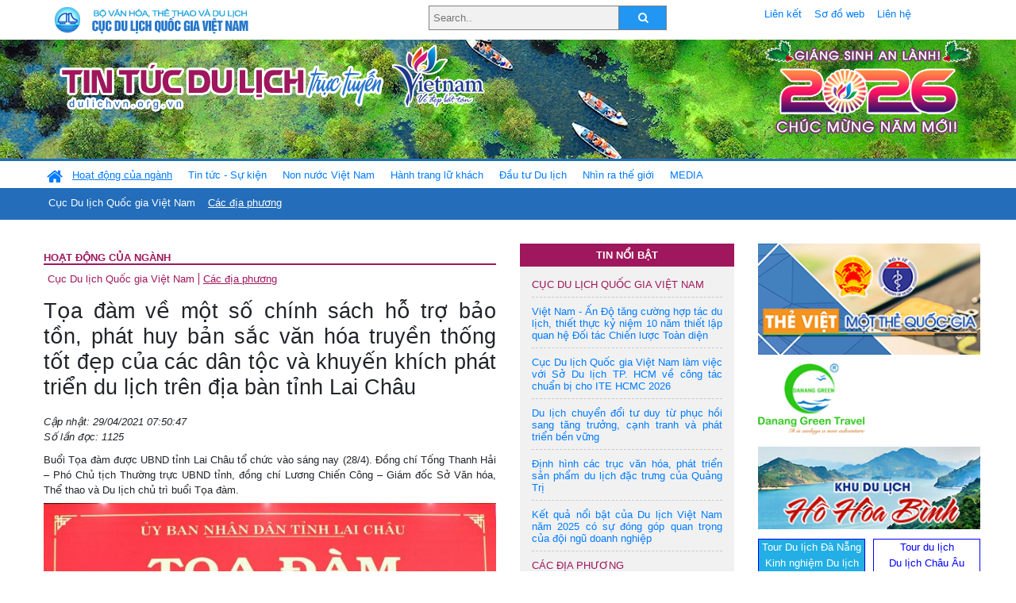

--- FILE ---
content_type: text/html; charset=UTF-8
request_url: https://dulichvn.org.vn/index.php/item/toa-dam-ve-mot-so-chinh-sach-ho-tro-bao-ton-phat-huy-ban-sac-van-hoa-truyen-thong-tot-dep-cua-cac-dan-toc-va-khuyen-khich-phat-trien-du-lich-tren-dia-ban-tinh-lai-chau-45681
body_size: 13283
content:
<!doctype html>
<html>
<head>

		<meta charset="utf-8">
		<meta name="viewport" content="width=device-width, initial-scale=1.0">	
		<meta name="copyright" content="TITC">
		<meta name="author" content="TITC">
		<meta name="robots" content="index,follow"/>
		<meta name="revisit-after" content="days">
		<meta http-equiv="content-language" content="vi">
		<meta name="geo.region" content="VN-DN" />
		<meta name="geo.position" content="16.067185;108.220157" />
		<meta name="geo.placename" content="Đà Nẵng" />
		<meta name="ICBM" content="16.067185, 108.220157" />
		<meta name="revisit-after" content="days">

				<!-- HTML Meta Tags -->
		<title>Tọa đàm về một số chính sách hỗ trợ bảo tồn, phát huy bản sắc văn hóa truyền thống tốt đẹp của các dân tộc và khuyến khích phát triển du lịch trên địa bàn tỉnh Lai Châu - www.dulichvn.org.vn</title>
		
		<meta name="description" content="
	Buổi Tọa đ&agrave;m được UBND tỉnh Lai Ch&acirc;u tổ chức v&agrave;o s&aacute;ng nay (28/4). Đồng ch&iacute; Tống Thanh Hải &ndash; Ph&oacute; Chủ tịch Thường trực UBND tỉnh, đồng ch&iacute; Lương Chiến C&ocirc;ng &ndash; Gi&aacute;m đốc Sở Văn h&oacute;a, Thể thao v&agrave; Du lịch chủ tr&igrave; buổi Tọa đ&agrave;m.
">
		<meta name="keywords" content="toa-dam-Lai-Chau-chinh-sach-ho-tro">
		<meta name="news_keywords" content="toa-dam-Lai-Chau-chinh-sach-ho-tro"/>
		<link rel="canonical" href="dulichvn.org.vn" />
		<link rel="publisher" href="Cổng TTĐT tỉnh Lai Châu"/>
		<link rel="dns-prefetch" href="//www.google-analytics.com"/>
		<link rel="amphtml" href="dulichvn.org.vn" />
		

		<!-- Open Graph -->
		<!-- Facebook Meta Tags -->
		<meta property="og:title" content="Tọa đàm về một số chính sách hỗ trợ bảo tồn, phát huy bản sắc văn hóa truyền thống tốt đẹp của các dân tộc và khuyến khích phát triển du lịch trên địa bàn tỉnh Lai Châu - www.dulichvn.org.vn" />
		<meta property="og:type" content="website" />
				<meta property="og:url" content="https://dulichvn.org.vn/index.php/item/toa-dam-ve-mot-so-chinh-sach-ho-tro-bao-ton-phat-huy-ban-sac-van-hoa-truyen-thong-tot-dep-cua-cac-dan-toc-va-khuyen-khich-phat-trien-du-lich-tren-dia-ban-tinh-lai-chau-45681" />
		<meta property="og:image" content="https://dulichvn.org.vn/cache/2941Toa-dam-ve-mot-so-chinh-sach-ho-tro-bao-ton.jpg358x200.thumb.gif" />
		<meta property="og:image:width" content="358" />
		<meta property="og:image:height" content="200" />
				<meta property="og:description" content="
	Buổi Tọa đ&agrave;m được UBND tỉnh Lai Ch&acirc;u tổ chức v&agrave;o s&aacute;ng nay (28/4). Đồng ch&iacute; Tống Thanh Hải &ndash; Ph&oacute; Chủ tịch Thường trực UBND tỉnh, đồng ch&iacute; Lương Chiến C&ocirc;ng &ndash; Gi&aacute;m đốc Sở Văn h&oacute;a, Thể thao v&agrave; Du lịch chủ tr&igrave; buổi Tọa đ&agrave;m.
" />
		<meta property="og:locale" content="vi_vn" />
		<meta property="og:site_name" content="https://dulichvn.org.vn/index.php/item/toa-dam-ve-mot-so-chinh-sach-ho-tro-bao-ton-phat-huy-ban-sac-van-hoa-truyen-thong-tot-dep-cua-cac-dan-toc-va-khuyen-khich-phat-trien-du-lich-tren-dia-ban-tinh-lai-chau-45681" />

		<!-- Google / Search Engine Tags -->
		<meta itemprop="name" content="Tọa đàm về một số chính sách hỗ trợ bảo tồn, phát huy bản sắc văn hóa truyền thống tốt đẹp của các dân tộc và khuyến khích phát triển du lịch trên địa bàn tỉnh Lai Châu - www.dulichvn.org.vn">
		<meta itemprop="description" content="
	Buổi Tọa đ&agrave;m được UBND tỉnh Lai Ch&acirc;u tổ chức v&agrave;o s&aacute;ng nay (28/4). Đồng ch&iacute; Tống Thanh Hải &ndash; Ph&oacute; Chủ tịch Thường trực UBND tỉnh, đồng ch&iacute; Lương Chiến C&ocirc;ng &ndash; Gi&aacute;m đốc Sở Văn h&oacute;a, Thể thao v&agrave; Du lịch chủ tr&igrave; buổi Tọa đ&agrave;m.
">
		<meta itemprop="image" content="https://dulichvn.org.vn/cache/2941Toa-dam-ve-mot-so-chinh-sach-ho-tro-bao-ton.jpg358x200.thumb.gif">
		<meta itemprop="url" content="https://dulichvn.org.vn/index.php/item/toa-dam-ve-mot-so-chinh-sach-ho-tro-bao-ton-phat-huy-ban-sac-van-hoa-truyen-thong-tot-dep-cua-cac-dan-toc-va-khuyen-khich-phat-trien-du-lich-tren-dia-ban-tinh-lai-chau-45681">

		

		<!-- Twitter Meta Tags twitter:card, twitter:title, twitter:site, twitter:creator, twitter:description, twitter:image -->
		
		<meta name="twitter:site" content="dulichvn.org.vn">
		<meta name="twitter:creator" content="Cổng TTĐT tỉnh Lai Châu">
		<meta name="twitter:card" content="Tọa đàm về một số chính sách hỗ trợ bảo tồn, phát huy bản sắc văn hóa truyền thống tốt đẹp của các dân tộc và khuyến khích phát triển du lịch trên địa bàn tỉnh Lai Châu - www.dulichvn.org.vn">
		<meta name="twitter:title" content="Tin tức du lịch trực tuyến nhiều người xem nhất - www.dulichvn.org.vn">
		<meta name="twitter:description" content="Website của Cục Du lịch Quốc Gia Việt Nam, Cập nhật tin tức về lĩnh vực văn hóa, du lịch, Giới thiệu về đất nước và con người Việt Nam, Danh sách khách sạn tại Việt Nam">
		<meta name="twitter:image" content="https://dulichvn.org.vn/cache/2941Toa-dam-ve-mot-so-chinh-sach-ho-tro-bao-ton.jpg358x200.thumb.gif">
		<meta name="twitter:site" content="@titcdn">
		<meta name="twitter:creator" content="@titcdn">
		<meta name="dc.source" CONTENT="https://dulichvn.org.vn/index.php/item/toa-dam-ve-mot-so-chinh-sach-ho-tro-bao-ton-phat-huy-ban-sac-van-hoa-truyen-thong-tot-dep-cua-cac-dan-toc-va-khuyen-khich-phat-trien-du-lich-tren-dia-ban-tinh-lai-chau-45681">
		<meta name="dc.created" content="2021-04-29">
		<meta name="dc.publisher" content="Cổng TTĐT tỉnh Lai Châu" />
		<meta name="dc.rights.copyright" content="dulichvn.org.vn" />
		<meta name="dc.creator.name" content="dulichvn.org.vn" />
		<meta name="dc.creator.email" content="httt@vietnamtourism.gov.vn" />
		<meta name="dc.identifier" content="dulichvn.org.vn" />
		<meta name="dc.title" CONTENT="Tọa đàm về một số chính sách hỗ trợ bảo tồn, phát huy bản sắc văn hóa truyền thống tốt đẹp của các dân tộc và khuyến khích phát triển du lịch trên địa bàn tỉnh Lai Châu - www.dulichvn.org.vn">
		<meta name="dc.subject" CONTENT="Tọa đàm về một số chính sách hỗ trợ bảo tồn, phát huy bản sắc văn hóa truyền thống tốt đẹp của các dân tộc và khuyến khích phát triển du lịch trên địa bàn tỉnh Lai Châu - www.dulichvn.org.vn">
		<meta name="dc.keywords" CONTENT="toa-dam-Lai-Chau-chinh-sach-ho-tro">
		<meta name="dc.description" CONTENT="
	Buổi Tọa đ&agrave;m được UBND tỉnh Lai Ch&acirc;u tổ chức v&agrave;o s&aacute;ng nay (28/4). Đồng ch&iacute; Tống Thanh Hải &ndash; Ph&oacute; Chủ tịch Thường trực UBND tỉnh, đồng ch&iacute; Lương Chiến C&ocirc;ng &ndash; Gi&aacute;m đốc Sở Văn h&oacute;a, Thể thao v&agrave; Du lịch chủ tr&igrave; buổi Tọa đ&agrave;m.
">
		<!--Google search meta-->
				<script type="application/ld+json">
			{
			  "@context"        : "http://schema.org",
			  "@type"           : "WebSite",
			  "name"            : "TITC",
			  "alternateName"   : "Website của Cục Du lịch Quốc Gia Việt Nam, Cập nhật tin tức về lĩnh vực văn hóa, du lịch, Giới thiệu về đất nước và con người Việt Nam, Danh sách khách sạn tại Việt Nam",
			  "url": "https://dulichvn.org.vn/",
			  "potentialAction": {
				"@type": "SearchAction",
				"target": "https://dulichvn.org.vn/index.php/search/{search_term_string}",
				"query-input": "required name=search_term_string"
			  }
			}
		</script>
				<script type="application/ld+json">
			{
			  "@context": "http://schema.org",
			  "@type"   : "Organization",
			  "url"     : "https://dulichvn.org.vn/"
			}
		</script>		
				<script type="application/ld+json">
				{
					"@context":"http://schema.org",
					"@type":"BreadcrumbList",
					"itemListElement":[
						{
								"@type":"ListItem",
								"position":1,
								"item":{
									"@id":"https://dulichvn.org.vn/index.php/cat/Cac-dia-phuong",
									"name":"Các địa phương"
								}
							  }
					]
				}
		</script>
				<script type="application/ld+json">
			{
				"@context":"http://schema.org",
				"@type":"NewsArticle",
				"mainEntityOfPage":{
					"@type":"WebPage",
					"@id":"https://dulichvn.org.vn/index.php/item/toa-dam-ve-mot-so-chinh-sach-ho-tro-bao-ton-phat-huy-ban-sac-van-hoa-truyen-thong-tot-dep-cua-cac-dan-toc-va-khuyen-khich-phat-trien-du-lich-tren-dia-ban-tinh-lai-chau-45681"
				},
				"headline":"Tọa đàm về một số chính sách hỗ trợ bảo tồn, phát huy bản sắc văn hóa truyền thống tốt đẹp của các dân tộc và khuyến khích phát triển du lịch trên địa bàn tỉnh Lai Châu - www.dulichvn.org.vn",
				"description":"
	Buổi Tọa đ&agrave;m được UBND tỉnh Lai Ch&acirc;u tổ chức v&agrave;o s&aacute;ng nay (28/4). Đồng ch&iacute; Tống Thanh Hải &ndash; Ph&oacute; Chủ tịch Thường trực UBND tỉnh, đồng ch&iacute; Lương Chiến C&ocirc;ng &ndash; Gi&aacute;m đốc Sở Văn h&oacute;a, Thể thao v&agrave; Du lịch chủ tr&igrave; buổi Tọa đ&agrave;m.
",
				"image":{
					"@type":"ImageObject",
					"url":"https://dulichvn.org.vn/cache/2941Toa-dam-ve-mot-so-chinh-sach-ho-tro-bao-ton.jpg358x200.thumb.gif",
					"width":358,
					"height":200
				},
				"datePublished":"2021-04-29T07:50:47+07:00",
				"dateModified":"2021-04-29T07:50:47+07:00",
				"author":{
					"@type":"Person",
					"name":"TITC"
				},
				"publisher":{
					"@type": "Organization",
					"name":"www.dulichvn.org.vn",
					"logo":{
						"@type":"ImageObject",
						"url":"https://dulichvn.org.vn/web/templates/2018/image/logo_default.png"
					}
				}
			}
		</script>
		<link rel="Shortcut Icon" href="/web/templates/2018/images/favicon.png" type="image/x-icon" />
<link rel="stylesheet" type="text/css" href="/web/templates/2018/css/4.0.0.0/bootstrap.min.css" />
<link rel="stylesheet" type="text/css" href="/web/templates/2018/css/ekko-lightbox.css" />
<link rel="stylesheet" type="text/css" href="/web/templates/2018/css/4.0.0.0/font-awesome.4.5.0.min.css" />
<link rel="stylesheet" type="text/css" href="/web/templates/2018/css/dropdown.css" />
<link rel="stylesheet" type="text/css" href="/web/templates/2018/css/dropdown.linear.css" />
<link rel="stylesheet" type="text/css" href="/web/templates/2018/css/styles.css" />
<link rel="stylesheet" type="text/css" href="/web/templates/2018/css/rrssb.css" />

	
</head>
<body>
	<div class="container-fluid page-bg">
		<header class="page-header">
			<div class="container nopadding-x">
				<div class="row">
					<div class="col-md-4 text-left"><img src="https://dulichvn.org.vn/web/templates/2018/image/tcdl_2.png"  class="img-fluid" width="269" height="50" alt="Cục Du lịch Quốc Gia Việt Nam"/></div>
					<div class="col-md-5">							<form class="srcFrom" action="/index.php/search" style="margin:auto;max-width:300px">
							  <input type="text" placeholder="Search.." name="name">
							  <button type="submit"><i class="fa fa-search"></i></button>
							</form>
													</div>
					<div class="col-md-3 py-2">
						<div class="top_menu">
					<a href="/index.php/cat/Lien-ket" title="Liên kết"   class="px-2" >Liên kết</a><a href="/index.php/cat/So-do-web" title="Sơ đồ web"   class="px-2" >Sơ đồ web</a><a href="/index.php/cat/Lien-he" title="Liên hệ"   class="px-2" >Liên hệ</a>						</div>
					</div>
				</div>				
			</div>
		  										<div class="row banner-row" style="background: url(https://dulichvn.org.vn/web/templates/2018/image/ORG-background-banner-2026.png) center center no-repeat;height: 150px;background-size: cover">
				<div class="container nopadding-x banner-container">
					<div class="row banner-row-wrapper">
                    	<div class="col-md-7">
							
							                            <img src="https://dulichvn.org.vn/web/templates/2018/image/logo.png" class="img-fluid" width="566" height="97" alt="Tin tức du lịch trực tuyến"/>
							
						</div>

						
												<div class="col-md-5 event-banner" style="text-align:right;">
                        	<img src="https://dulichvn.org.vn/web/templates/2018/image/ORG-noel-new year-2026_1.png" class="img-fluid" width="" height="auto" alt="Tin tức du lịch trực tuyến"/>
                        </div>
						
						
                                            	
					</div>
                    			  	</div>
			</div>
			<div class="row" style="background: url(https://dulichvn.org.vn/web/templates/2018/image/bg_menu.jpg) top left repeat-x; height: 77px;">
				<div class="container nopadding-x menu-top">
								<nav class="navbar navbar-expand-xl navbar-light py-0 px-0">
						<button class="navbar-toggler ml-lg-0" type="button" data-toggle="collapse" data-target="#top-menuid" aria-controls="top-menuid" aria-expanded="false" aria-label="Toggle navigation"><span class="navbar-toggler-icon"></span>
						</button>
						<div class="collapse navbar-collapse" id="top-menuid" style="padding-top: 1px;">
							<ul class="navbar-nav mr-auto dropdown dropdown-linear">
								<li class="nav-item-home">
									<a href="/" class="nav-link-home" style="font-size: 16pt;"><i class="fa fa-home fa-2" aria-hidden="true"></i></a>
								</li>
															<li class=" activated pad0 nav-item dropdown">
									<a href="/index.php/cat/Hoat-dong-cua-nganh" title="Hoạt động của ngành"   class="nav-link " role="button" aria-haspopup="true" aria-expanded="false" id="navbarDropdown1">Hoạt động của ngành</a>										<ul class="dropdown-menu justify-content-md-center" aria-labelledby="navbarDropdown1">
											<li class=""></li>
										<li><a href="/index.php/cat/Cuc-Du-lich-Quoc-gia-Viet-Nam" title="Cục Du lịch Quốc gia Việt Nam"   class="nav-link">Cục Du lịch Quốc gia Việt Nam</a></li><li class="activated"><a href="/index.php/cat/Cac-dia-phuong" title="Các địa phương"   class="nav-link">Các địa phương</a></li>										</ul>
																			
								</li>
																<li class="  pad1 nav-item dropdown">
									<a href="/index.php/cat/Tin-tuc---Su-kien" title="Tin tức - Sự kiện"   class="nav-link " role="button" aria-haspopup="true" aria-expanded="false" id="navbarDropdown4">Tin tức - Sự kiện</a>										<ul class="dropdown-menu justify-content-md-center" aria-labelledby="navbarDropdown4">
											<li class=""></li>
										<li><a href="/index.php/cat/Nam-Du-lich-quoc-gia-2025-Hue---Kinh-do-xua-Van-hoi-moi" title="Năm Du lịch quốc gia 2025: Huế - Kinh đô xưa, Vận hội mới"   class="nav-link">Năm Du lịch quốc gia 2025: Huế - Kinh đô xưa, Vận hội mới</a></li>										</ul>
																			
								</li>
																<li class="  pad2 nav-item dropdown">
									<a href="/index.php/cat/Non-nuoc-Viet-Nam" title="Non nước Việt Nam"   class="nav-link " role="button" aria-haspopup="true" aria-expanded="false" id="navbarDropdown8">Non nước Việt Nam</a>										<ul class="dropdown-menu justify-content-md-center" aria-labelledby="navbarDropdown8">
											<li class=""></li>
										<li><a href="/index.php/cat/Di-tich---Danh-thang" title="Di tích - Danh thắng"   class="nav-link">Di tích - Danh thắng</a></li><li><a href="/index.php/cat/Van-hoa---Le-hoi" title="Văn hóa - Lễ hội"   class="nav-link">Văn hóa - Lễ hội</a></li><li><a href="/index.php/cat/Lang-nghe-lang-co" title="Làng nghề, làng cổ"   class="nav-link">Làng nghề, làng cổ</a></li><li><a href="/index.php/cat/Am-thuc-ba-mien" title="Ẩm thực ba miền"   class="nav-link">Ẩm thực ba miền</a></li>										</ul>
																			
								</li>
																<li class="  pad3 nav-item dropdown">
									<a href="/index.php/cat/Hanh-trang-lu-khach" title="Hành trang lữ khách"   class="nav-link " role="button" aria-haspopup="true" aria-expanded="false" id="navbarDropdown13">Hành trang lữ khách</a>										<ul class="dropdown-menu justify-content-md-center" aria-labelledby="navbarDropdown13">
											<li class=""></li>
										<li><a href="/index.php/cat/Ban-co-biet" title="Bạn có biết"   class="nav-link">Bạn có biết</a></li><li><a href="/index.php/cat/Khach-san" title="Khách sạn"   class="nav-link">Khách sạn</a></li><li><a href="/index.php/cat/Cong-ty-lu-hanh" title="Công ty lữ hành"   class="nav-link">Công ty lữ hành</a></li><li><a href="/index.php/cat/Nha-hang" title="Nhà hàng"   class="nav-link">Nhà hàng</a></li><li><a href="/index.php/cat/Mua-sam" title="Mua sắm"   class="nav-link">Mua sắm</a></li><li><a href="/index.php/cat/An-pham-du-lich" title="Ấn phẩm du lịch"   class="nav-link">Ấn phẩm du lịch</a></li><li><a href="/index.php/cat/Khuyen-mai-du-lich" title="Khuyến mãi du lịch"   class="nav-link">Khuyến mãi du lịch</a></li>										</ul>
																			
								</li>
																<li class="  pad4 nav-item ">
									<a href="/index.php/cat/au-tu-Du-lich" title="Ðầu tư Du lịch"   class="nav-link">Ðầu tư Du lịch</a>									
								</li>
																<li class="  pad5 nav-item ">
									<a href="/index.php/cat/Nhin-ra-the-gioi" title="Nhìn ra thế giới"   class="nav-link">Nhìn ra thế giới</a>									
								</li>
																<li class="  pad6 nav-item dropdown">
									<a href="/index.php/cat/MEDIA" title="MEDIA"   class="nav-link " role="button" aria-haspopup="true" aria-expanded="false" id="navbarDropdown41">MEDIA</a>										<ul class="dropdown-menu justify-content-md-center" aria-labelledby="navbarDropdown41">
											<li class=""></li>
										<li><a href="/index.php/cat/Du-lich-qua-anh" title="Du lịch qua ảnh"   class="nav-link">Du lịch qua ảnh</a></li><li><a href="/index.php/cat/Video" title="Video"   class="nav-link">Video</a></li>										</ul>
																			
								</li>
								                        
							</ul>
						</div>
					</nav>
				</div>
			</div>
		</header>		
		<main>
	<div class="container nopadding-x">
		<div class="row">
			<div class="col-md-6 main-item-content">
								<section class="cat-home">
				<h2 class="title"><a href="/index.php/cat/Hoat-dong-cua-nganh" title="Hoạt động của ngành" >Hoạt động của ngành</a></h2><div class="subcat"><a href="/index.php/cat/Cuc-Du-lich-Quoc-gia-Viet-Nam" title="Cục Du lịch Quốc gia Việt Nam" >Cục Du lịch Quốc gia Việt Nam</a><a href="/index.php/cat/Cac-dia-phuong" title="Các địa phương"  class ="activated">Các địa phương</a></div>				</section>						 
					<section class="news-item-detail">
		<article class="news-item-detail">
	<h1>Tọa đàm về một số chính sách hỗ trợ bảo tồn, phát huy bản sắc văn hóa truyền thống tốt đẹp của các dân tộc và khuyến khích phát triển du lịch trên địa bàn tỉnh Lai Châu</h1><div class="meta">Cập nhật: 29/04/2021 07:50:47<br/>Số lần đọc: 1125</div><div class="summery">
	Buổi Tọa đ&agrave;m được UBND tỉnh Lai Ch&acirc;u tổ chức v&agrave;o s&aacute;ng nay (28/4). Đồng ch&iacute; Tống Thanh Hải &ndash; Ph&oacute; Chủ tịch Thường trực UBND tỉnh, đồng ch&iacute; Lương Chiến C&ocirc;ng &ndash; Gi&aacute;m đốc Sở Văn h&oacute;a, Thể thao v&agrave; Du lịch chủ tr&igrave; buổi Tọa đ&agrave;m.
</div><div class="content"><div style="box-sizing: border-box; color: rgb(0, 0, 0); font-family: Arial, Helvetica, sans-serif; font-size: 14px; text-align: center;">
	<figure class="image" style="box-sizing: border-box; margin: 0px;">
		<figcaption style="box-sizing: border-box; padding: 7px 0px;">
		<p>
			<img alt="" src="/nhaptin/uploads/images/2021/Thang4/2941Toa-dam-ve-mot-so-chinh-sach-ho-tro-bao-ton.jpg" /></p>
		<p>
			<span style="font-size:14px;"><span style="font-family:arial,helvetica,sans-serif;">Đồng ch&iacute; Tống Thanh Hải &ndash; Ph&oacute; Chủ tịch Thường trực UBND tỉnh, đồng ch&iacute; Lương Chiến C&ocirc;ng &ndash; Gi&aacute;m đốc Sở Văn h&oacute;a, Thể thao v&agrave; Du lịch chủ tr&igrave; buổi Tọa đ&agrave;m.</span></span></p>
		</figcaption></figure>
</div>
<p style="box-sizing: border-box; margin: 0px 0px 10px; color: rgb(0, 0, 0); font-family: Arial, Helvetica, sans-serif; font-size: 14px; text-align: justify;">
	<span style="font-size:14px;"><span style="font-family:arial,helvetica,sans-serif;">Dự buổi Tọa đ&agrave;m c&ograve;n c&oacute; đại diện l&atilde;nh đạo c&aacute;c sở, ban, ng&agrave;nh tỉnh, UBND c&aacute;c huyện, th&agrave;nh phố; đại diện l&atilde;nh đạo c&aacute;c ph&ograve;ng, ban chuy&ecirc;n m&ocirc;n cấp huyện, th&agrave;nh phố,&nbsp;UBND một số x&atilde; v&agrave;&nbsp;c&aacute;c nghệ nh&acirc;n ưu t&uacute;; đại diện l&atilde;nh đạo Hiệp hội du lịch tỉnh Lai Ch&acirc;u v&agrave;&nbsp;một số doanh nghiệp du lịch&hellip;</span></span></p>
<p style="box-sizing: border-box; margin: 0px 0px 10px; color: rgb(0, 0, 0); font-family: Arial, Helvetica, sans-serif; font-size: 14px; text-align: justify;">
	<span style="font-size:14px;"><span style="font-family:arial,helvetica,sans-serif;">Nhằm kịp thời cụ thể h&oacute;a chương tr&igrave;nh trọng điểm theo tinh thần Nghị quyết Đại hội Đảng bộ tỉnh Lai Ch&acirc;u lần thứ XIV, nhiệm kỳ 2020 - 2025, Ban Chấp h&agrave;nh Đảng bộ tỉnh đ&atilde; ban h&agrave;nh Nghị quyết số 04-NQ/TU ng&agrave;y 17/2/2021 về bảo tồn, ph&aacute;t huy bản sắc văn h&oacute;a truyền thống tốt đẹp c&aacute;c d&acirc;n tộc gắn với ph&aacute;t triển du lịch&rdquo; giai đoạn 2021 - 2025, định hướng đến năm 2030.</span></span></p>
<p style="box-sizing: border-box; margin: 0px 0px 10px; color: rgb(0, 0, 0); font-family: Arial, Helvetica, sans-serif; font-size: 14px; text-align: justify;">
	<span style="font-size:14px;"><span style="font-family:arial,helvetica,sans-serif;">Thực hiện Chương tr&igrave;nh c&ocirc;ng t&aacute;c của HĐND tỉnh năm 2021 về x&acirc;y dựng Nghị quyết của HĐND tỉnh về việc quy định một số ch&iacute;nh s&aacute;ch hỗ trợ bảo tồn, ph&aacute;t huy bản sắc văn h&oacute;a truyền thống tốt đẹp của c&aacute;c d&acirc;n tộc v&agrave; ch&iacute;nh s&aacute;ch khuyến kh&iacute;ch ph&aacute;t triển du lịch tr&ecirc;n địa b&agrave;n tỉnh Lai Ch&acirc;u. Để việc x&acirc;y dựng, ban h&agrave;nh ch&iacute;nh s&aacute;ch đảm bảo ph&ugrave; hợp, s&aacute;t với thực tế, đ&aacute;p ứng nhu cầu, nguyện vọng của Nh&acirc;n d&acirc;n; tạo điều kiện thuận lợi cho tổ chức, c&aacute; nh&acirc;n, doanh nghiệp tham gia v&agrave; đồng h&agrave;nh c&ugrave;ng tỉnh trong ph&aacute;t triển du lịch, bảo tồn, ph&aacute;t huy bản sắc văn h&oacute;a truyền thống tốt đẹp của c&aacute;c d&acirc;n tộc,&nbsp;UBND tỉnh Lai Ch&acirc;u tổ chức Tọa đ&agrave;m về một số ch&iacute;nh s&aacute;ch hỗ trợ bảo tồn, ph&aacute;t huy bản sắc văn h&oacute;a truyền thống tốt đẹp của c&aacute;c d&acirc;n tộc v&agrave; khuyến kh&iacute;ch ph&aacute;t triển du lịch tr&ecirc;n địa b&agrave;n tỉnh Lai Ch&acirc;u.</span></span></p>
<div style="box-sizing: border-box; color: rgb(0, 0, 0); font-family: Arial, Helvetica, sans-serif; font-size: 14px; text-align: center;">
	<figure class="image" style="box-sizing: border-box; margin: 0px;">
		<figcaption style="box-sizing: border-box; padding: 7px 0px;">
		<p>
			<img alt="" src="/nhaptin/uploads/images/2021/Thang4/2942Toa-dam-ve-mot-so-chinh-sach-ho-tro-bao-ton.jpg" /></p>
		<p>
			<span style="font-size:14px;"><span style="font-family:arial,helvetica,sans-serif;">Quang cảnh buổi Tọa đ&agrave;m.</span></span></p>
		</figcaption></figure>
</div>
<p style="box-sizing: border-box; margin: 0px 0px 10px; color: rgb(0, 0, 0); font-family: Arial, Helvetica, sans-serif; font-size: 14px; text-align: justify;">
	<span style="font-size:14px;"><span style="font-family:arial,helvetica,sans-serif;">Tại buổi Tọa đ&agrave;m, đại diện l&atilde;nh đạo Sở Văn h&oacute;a, Thể thao v&agrave; Du lịch đ&atilde; tr&igrave;nh b&agrave;y dự thảo Nghị quyết của HĐND tỉnh về việc quy định một số ch&iacute;nh s&aacute;ch hỗ trợ bảo tồn, ph&aacute;t huy bản sắc văn h&oacute;a truyền thống tốt đẹp của c&aacute;c d&acirc;n tộc v&agrave; ch&iacute;nh s&aacute;ch khuyến kh&iacute;ch ph&aacute;t triển du lịch tr&ecirc;n địa b&agrave;n tỉnh Lai Ch&acirc;u. Theo đ&oacute;, dự thảo Nghị quyết đưa ra một số nội dung hỗ trợ gồm: Hỗ trợ bảo tồn, ph&aacute;t huy bản sắc văn h&oacute;a truyền thống tốt đẹp của c&aacute;c d&acirc;n tộc; bảo tồn v&agrave; duy tr&igrave; c&aacute;c m&ocirc;n thể thao d&acirc;n tộc truyền thống; đầu tư hạ tầng khung tại khu, điểm du lịch; ph&aacute;t triển du lịch cộng đồng; đ&agrave;o tạo, bồi dưỡng, ph&aacute;t triển nguồn nh&acirc;n lực; x&uacute;c tiến, quảng b&aacute; du lịch v&agrave; hỗ trợ lệ ph&iacute; cho tổ chức, c&aacute; nh&acirc;n kinh doanh dịch vụ du lịch.</span></span></p>
<div style="box-sizing: border-box; color: rgb(0, 0, 0); font-family: Arial, Helvetica, sans-serif; font-size: 14px; text-align: center;">
	<figure class="image" style="box-sizing: border-box; margin: 0px;">
		<figcaption style="box-sizing: border-box; padding: 7px 0px;">
		<p>
			<img alt="" src="/nhaptin/uploads/images/2021/Thang4/2943Toa-dam-ve-mot-so-chinh-sach-ho-tro-bao-ton.jpg" /></p>
		<p>
			<span style="font-size:14px;"><span style="font-family:arial,helvetica,sans-serif;">Đại biểu ph&aacute;t biểu &yacute; kiến tại buổi Tọa đ&agrave;m.</span></span></p>
		</figcaption></figure>
</div>
<p style="box-sizing: border-box; margin: 0px 0px 10px; color: rgb(0, 0, 0); font-family: Arial, Helvetica, sans-serif; font-size: 14px; text-align: justify;">
	<span style="font-size:14px;"><span style="font-family:arial,helvetica,sans-serif;">Trong khu&ocirc;n khổ buổi Tọa đ&agrave;m, c&aacute;c đại biểu đ&atilde; ph&aacute;t biểu &yacute; kiến về: Hỗ trợ đầu tư cơ sở hạ tầng; phục dựng lễ hội truyền thống; dựng s&acirc;n khấu để biểu diễn văn nghệ; l&agrave;m nh&agrave; homestay; ch&iacute;nh s&aacute;ch hỗ trợ bảo tồn v&agrave; ph&aacute;t huy bản sắc văn h&oacute;a tốt đẹp của c&aacute;c d&acirc;n tộc&hellip;</span></span></p>
<div style="box-sizing: border-box; color: rgb(0, 0, 0); font-family: Arial, Helvetica, sans-serif; font-size: 14px; text-align: center;">
	<figure class="image" style="box-sizing: border-box; margin: 0px;">
		<figcaption style="box-sizing: border-box; padding: 7px 0px;">
		<p>
			<img alt="" src="/nhaptin/uploads/images/2021/Thang4/2944Toa-dam-ve-mot-so-chinh-sach-ho-tro-bao-ton.jpg" /></p>
		<p>
			<span style="font-size:14px;"><span style="font-family:arial,helvetica,sans-serif;">Đồng ch&iacute; Tống Thanh Hải &ndash; Ph&oacute; Chủ tịch Thường trực UBND tỉnh ph&aacute;t biểu kết luận buổi Tọa đ&agrave;m.</span></span></p>
		</figcaption></figure>
</div>
<p style="box-sizing: border-box; margin: 8px 0px; color: rgb(0, 0, 0); font-family: Arial, Helvetica, sans-serif; font-size: 14px; text-align: justify;">
	<span style="font-size:14px;"><span style="font-family:arial,helvetica,sans-serif;">Ph&aacute;t biểu kết luận buổi Tọa đ&agrave;m, đồng ch&iacute; Tống Thanh Hải &ndash; Ph&oacute; Chủ tịch Thường trực UBND tỉnh đ&aacute;nh gi&aacute; cao &yacute; kiến ph&aacute;t biểu của c&aacute;c đại biểu tại buổi Tọa đ&agrave;m. Đồng ch&iacute; y&ecirc;u cầu Sở Văn h&oacute;a, Thể thao v&agrave; Du lịch tiếp tục nghi&ecirc;n cứu, tiếp thu c&aacute;c &yacute; kiến của c&aacute;c đại biểu ph&ugrave; hợp với thực tế chung của tỉnh, quy định của ph&aacute;p luật để bổ sung v&agrave;o dự thảo Nghị quyết tr&igrave;nh cấp c&oacute; thẩm quyền theo quy định. C&aacute;c sở, ng&agrave;nh, địa phương c&oacute; li&ecirc;n quan phối hợp c&ugrave;ng Sở Văn h&oacute;a, Thể thao v&agrave; Du lịch r&agrave; so&aacute;t c&aacute;c ch&iacute;nh s&aacute;ch c&oacute; li&ecirc;n quan, tổng hợp nghi&ecirc;n cứu nguồn lực để thực hiện Nghị quyết. Sở Tư ph&aacute;p nghi&ecirc;n cứu, phối hợp, hỗ trợ chuy&ecirc;n m&ocirc;n cho Sở Văn h&oacute;a, Thể thao v&agrave; Du lịch trong quy tr&igrave;nh x&acirc;y dựng văn bản quy phạm ph&aacute;p luật, thẩm định dự thảo Nghị quyết trước khi tr&igrave;nh phi&ecirc;n họp UBND tỉnh, tr&igrave;nh HĐND tỉnh đảm bảo đ&uacute;ng quy định.</span></span></p>
<p style="box-sizing: border-box; margin: 8px 0px; color: rgb(0, 0, 0); font-family: Arial, Helvetica, sans-serif; font-size: 14px; text-align: right;">
	<span style="font-size:14px;"><span style="font-family:arial,helvetica,sans-serif;">Kim Anh</span></span></p>
</div><div class="source">Nguồn: Cổng TTĐT tỉnh Lai Châu</div><div class="tags">Từ khóa: <a href="/index.php/keyword/toa-dam-Lai-Chau-chinh-sach-ho-tro" title="tọa đàm, Lai Châu, chính sách hỗ trợ" >tọa đàm, Lai Châu, chính sách hỗ trợ</a></div>	</article>
		<div class="row">
			<div class="col-md-6"></div>
			<div class="col-md-6">		<div class="share-facebook">
            	
                <ul class="rrssb-buttons">
                  
            
                  <li class="rrssb-facebook">
                    <!--  Replace with your URL. For best results, make sure you page has the proper FB Open Graph tags in header:
                          https://developers.facebook.com/docs/opengraph/howtos/maximizing-distribution-media-content/ -->
                    <a href="https://www.facebook.com/sharer/sharer.php?u=https://dulichvn.org.vn/index.php/item/toa-dam-ve-mot-so-chinh-sach-ho-tro-bao-ton-phat-huy-ban-sac-van-hoa-truyen-thong-tot-dep-cua-cac-dan-toc-va-khuyen-khich-phat-trien-du-lich-tren-dia-ban-tinh-lai-chau-45681" class="popup">
                      <span class="rrssb-icon">
                        <svg xmlns="http://www.w3.org/2000/svg" viewBox="0 0 29 29"><path d="M26.4 0H2.6C1.714 0 0 1.715 0 2.6v23.8c0 .884 1.715 2.6 2.6 2.6h12.393V17.988h-3.996v-3.98h3.997v-3.062c0-3.746 2.835-5.97 6.177-5.97 1.6 0 2.444.173 2.845.226v3.792H21.18c-1.817 0-2.156.9-2.156 2.168v2.847h5.045l-.66 3.978h-4.386V29H26.4c.884 0 2.6-1.716 2.6-2.6V2.6c0-.885-1.716-2.6-2.6-2.6z"/></svg>
                      </span>
                      <span class="rrssb-text">facebook</span>
                    </a>
                  </li>
                  <li class="rrssb-twitter">
                    <!-- Replace href with your Meta and URL information  -->
                    <a href="https://twitter.com/intent/tweet?text=Tọa đàm về một số chính sách hỗ trợ bảo tồn, phát huy bản sắc văn hóa truyền thống tốt đẹp của các dân tộc và khuyến khích phát triển du lịch trên địa bàn tỉnh Lai Châu&amp;url=https://dulichvn.org.vn/index.php/item/toa-dam-ve-mot-so-chinh-sach-ho-tro-bao-ton-phat-huy-ban-sac-van-hoa-truyen-thong-tot-dep-cua-cac-dan-toc-va-khuyen-khich-phat-trien-du-lich-tren-dia-ban-tinh-lai-chau-45681&amp;via=https://dulichvn.org.vn/index.php/item/toa-dam-ve-mot-so-chinh-sach-ho-tro-bao-ton-phat-huy-ban-sac-van-hoa-truyen-thong-tot-dep-cua-cac-dan-toc-va-khuyen-khich-phat-trien-du-lich-tren-dia-ban-tinh-lai-chau-45681" class="popup">
                      <span class="rrssb-icon">
                        <svg xmlns="http://www.w3.org/2000/svg" viewBox="0 0 28 28"><path d="M24.253 8.756C24.69 17.08 18.297 24.182 9.97 24.62a15.093 15.093 0 0 1-8.86-2.32c2.702.18 5.375-.648 7.507-2.32a5.417 5.417 0 0 1-4.49-3.64c.802.13 1.62.077 2.4-.154a5.416 5.416 0 0 1-4.412-5.11 5.43 5.43 0 0 0 2.168.387A5.416 5.416 0 0 1 2.89 4.498a15.09 15.09 0 0 0 10.913 5.573 5.185 5.185 0 0 1 3.434-6.48 5.18 5.18 0 0 1 5.546 1.682 9.076 9.076 0 0 0 3.33-1.317 5.038 5.038 0 0 1-2.4 2.942 9.068 9.068 0 0 0 3.02-.85 5.05 5.05 0 0 1-2.48 2.71z"/></svg>
                      </span>
                      <span class="rrssb-text">twitter</span>
                    </a>
                  </li>
                  <li class="rrssb-googleplus">
                    <!-- Replace href with your meta and URL information.  -->
                    <a href="https://plus.google.com/share?url=https://dulichvn.org.vn/index.php/item/toa-dam-ve-mot-so-chinh-sach-ho-tro-bao-ton-phat-huy-ban-sac-van-hoa-truyen-thong-tot-dep-cua-cac-dan-toc-va-khuyen-khich-phat-trien-du-lich-tren-dia-ban-tinh-lai-chau-45681" class="popup">
                      <span class="rrssb-icon">
                        <svg xmlns="http://www.w3.org/2000/svg" width="24" height="24" viewBox="0 0 24 24"><path d="M21 8.29h-1.95v2.6h-2.6v1.82h2.6v2.6H21v-2.6h2.6v-1.885H21V8.29zM7.614 10.306v2.925h3.9c-.26 1.69-1.755 2.925-3.9 2.925-2.34 0-4.29-2.016-4.29-4.354s1.885-4.353 4.29-4.353c1.104 0 2.014.326 2.794 1.105l2.08-2.08c-1.3-1.17-2.924-1.883-4.874-1.883C3.65 4.586.4 7.835.4 11.8s3.25 7.212 7.214 7.212c4.224 0 6.953-2.988 6.953-7.082 0-.52-.065-1.104-.13-1.624H7.614z"/></svg>            </span>
                      <span class="rrssb-text">google+</span>
                    </a>
                  </li> 
                  <li class="rrssb-email">
                    <!-- Replace subject with your message using URL Endocding: http://meyerweb.com/eric/tools/dencoder/ -->
                    <a href="mailto:?Subject=Tọa đàm về một số chính sách hỗ trợ bảo tồn, phát huy bản sắc văn hóa truyền thống tốt đẹp của các dân tộc và khuyến khích phát triển du lịch trên địa bàn tỉnh Lai Châu&body=
	Buổi Tọa đ&agrave;m được UBND tỉnh Lai Ch&acirc;u tổ chức v&agrave;o s&aacute;ng nay (28/4). Đồng ch&iacute; Tống Thanh Hải &ndash; Ph&oacute; Chủ tịch Thường trực UBND tỉnh, đồng ch&iacute; Lương Chiến C&ocirc;ng &ndash; Gi&aacute;m đốc Sở Văn h&oacute;a, Thể thao v&agrave; Du lịch chủ tr&igrave; buổi Tọa đ&agrave;m.
 Link: https://dulichvn.org.vn/index.php/item/toa-dam-ve-mot-so-chinh-sach-ho-tro-bao-ton-phat-huy-ban-sac-van-hoa-truyen-thong-tot-dep-cua-cac-dan-toc-va-khuyen-khich-phat-trien-du-lich-tren-dia-ban-tinh-lai-chau-45681">
                      <span class="rrssb-icon">
                        <svg xmlns="http://www.w3.org/2000/svg" width="24" height="24" viewBox="0 0 24 24"><path d="M21.386 2.614H2.614A2.345 2.345 0 0 0 .279 4.961l-.01 14.078a2.353 2.353 0 0 0 2.346 2.347h18.771a2.354 2.354 0 0 0 2.347-2.347V4.961a2.356 2.356 0 0 0-2.347-2.347zm0 4.694L12 13.174 2.614 7.308V4.961L12 10.827l9.386-5.866v2.347z"/></svg>
                      </span>
                      <span class="rrssb-text">email</span>
                    </a>
                  </li>          
                  <li class="rrssb-instagram">
                    <!-- Replace href with your URL  -->
                    <a href="http://instagram.com" class="popup">
                      <span class="rrssb-icon">
                        <svg xmlns="http://www.w3.org/2000/svg" width="864" height="864" viewBox="0 0 864 864"><path d="M860.079 254.436c-2.091-45.841-9.371-77.147-20.019-104.542-11.007-28.32-25.731-52.338-49.673-76.28-23.943-23.943-47.962-38.669-76.282-49.675C686.711 13.292 655.404 6.013 609.564 3.92 563.628 1.824 548.964 1.329 432 1.329s-131.63.495-177.564 2.591c-45.841 2.093-77.147 9.372-104.542 20.019-28.319 11.006-52.338 25.731-76.28 49.675-23.943 23.942-38.669 47.96-49.675 76.28C13.292 177.288 6.013 208.595 3.92 254.436 1.824 300.37 1.329 315.036 1.329 432s.495 131.628 2.591 177.564c2.093 45.84 9.372 77.146 20.019 104.541 11.006 28.319 25.731 52.339 49.675 76.282 23.942 23.941 47.961 38.666 76.28 49.673 27.395 10.647 58.701 17.927 104.542 20.019 45.935 2.096 60.601 2.592 177.564 2.592s131.628-.496 177.564-2.592c45.84-2.092 77.146-9.371 104.541-20.019 28.32-11.007 52.339-25.731 76.282-49.673 23.941-23.943 38.666-47.962 49.673-76.282 10.647-27.395 17.928-58.701 20.019-104.541 2.096-45.937 2.592-60.601 2.592-177.564s-.496-131.63-2.592-177.564zm-77.518 351.591c-1.915 41.99-8.932 64.793-14.828 79.969-7.812 20.102-17.146 34.449-32.216 49.521-15.071 15.07-29.419 24.403-49.521 32.216-15.176 5.896-37.979 12.913-79.969 14.828-45.406 2.072-59.024 2.511-174.027 2.511s-128.622-.438-174.028-2.511c-41.988-1.915-64.794-8.932-79.97-14.828-20.102-7.812-34.448-17.146-49.518-32.216-15.071-15.071-24.405-29.419-32.218-49.521-5.897-15.176-12.912-37.979-14.829-79.968-2.071-45.413-2.51-59.034-2.51-174.028s.438-128.615 2.51-174.028c1.917-41.988 8.932-64.794 14.829-79.97 7.812-20.102 17.146-34.448 32.216-49.518 15.071-15.071 29.418-24.405 49.52-32.218 15.176-5.897 37.981-12.912 79.97-14.829 45.413-2.071 59.034-2.51 174.028-2.51s128.615.438 174.027 2.51c41.99 1.917 64.793 8.932 79.969 14.829 20.102 7.812 34.449 17.146 49.521 32.216 15.07 15.071 24.403 29.418 32.216 49.52 5.896 15.176 12.913 37.981 14.828 79.97 2.071 45.413 2.511 59.034 2.511 174.028s-.44 128.615-2.511 174.027z"/><path d="M432 210.844c-122.142 0-221.156 99.015-221.156 221.156S309.859 653.153 432 653.153 653.153 554.14 653.153 432c0-122.142-99.012-221.156-221.153-221.156zm0 364.713c-79.285 0-143.558-64.273-143.558-143.557 0-79.285 64.272-143.558 143.558-143.558 79.283 0 143.557 64.272 143.557 143.558 0 79.283-64.274 143.557-143.557 143.557z"/><circle cx="661.893" cy="202.107" r="51.68"/></svg>
                      </span>
                      <span class="rrssb-text">instagram</span>
                    </a>
                  </li>        
                  <li class="rrssb-linkedin">
                    <!-- Replace href with your meta and URL information -->
                    <a href="http://www.linkedin.com/shareArticle?mini=true&amp;url=https://dulichvn.org.vn/index.php/item/toa-dam-ve-mot-so-chinh-sach-ho-tro-bao-ton-phat-huy-ban-sac-van-hoa-truyen-thong-tot-dep-cua-cac-dan-toc-va-khuyen-khich-phat-trien-du-lich-tren-dia-ban-tinh-lai-chau-45681&amp;title=Tọa đàm về một số chính sách hỗ trợ bảo tồn, phát huy bản sắc văn hóa truyền thống tốt đẹp của các dân tộc và khuyến khích phát triển du lịch trên địa bàn tỉnh Lai Châu&amp;summary=
	Buổi Tọa đ&agrave;m được UBND tỉnh Lai Ch&acirc;u tổ chức v&agrave;o s&aacute;ng nay (28/4). Đồng ch&iacute; Tống Thanh Hải &ndash; Ph&oacute; Chủ tịch Thường trực UBND tỉnh, đồng ch&iacute; Lương Chiến C&ocirc;ng &ndash; Gi&aacute;m đốc Sở Văn h&oacute;a, Thể thao v&agrave; Du lịch chủ tr&igrave; buổi Tọa đ&agrave;m.
" class="popup">
                      <span class="rrssb-icon">
                        <svg xmlns="http://www.w3.org/2000/svg" viewBox="0 0 28 28"><path d="M25.424 15.887v8.447h-4.896v-7.882c0-1.98-.71-3.33-2.48-3.33-1.354 0-2.158.91-2.514 1.802-.13.315-.162.753-.162 1.194v8.216h-4.9s.067-13.35 0-14.73h4.9v2.087c-.01.017-.023.033-.033.05h.032v-.05c.65-1.002 1.812-2.435 4.414-2.435 3.222 0 5.638 2.106 5.638 6.632zM5.348 2.5c-1.676 0-2.772 1.093-2.772 2.54 0 1.42 1.066 2.538 2.717 2.546h.032c1.71 0 2.77-1.132 2.77-2.546C8.056 3.593 7.02 2.5 5.344 2.5h.005zm-2.48 21.834h4.896V9.604H2.867v14.73z"/></svg>
                      </span>
                      <span class="rrssb-text">linkedin</span>
                    </a>
                  </li>    
                  <li class="rrssb-youtube">
                    <a href="https://www.youtube.com/c/vietnamtourismmedia" class="popup">
                      <span class="rrssb-icon">
                        <svg xmlns="http://www.w3.org/2000/svg" viewBox="0 0 28 28"><path d="M27.688 8.512a4.086 4.086 0 0 0-4.106-4.093H4.39A4.084 4.084 0 0 0 .312 8.51v10.976A4.08 4.08 0 0 0 4.39 23.58h19.19a4.09 4.09 0 0 0 4.107-4.092V8.512zm-16.425 10.12V8.322l7.817 5.154-7.817 5.156z"/></svg>
                      </span>
                      <span class="rrssb-text">youtube</span>
                    </a>
                  </li>       
                                                    </ul>
                <!-- Buttons end here -->                
            </div>
	</div>
		</div>
	<section class="same"><section class="cat-home"><h2 class="title"><a>Cùng chuyên mục</a></h2></section><div class="preitem"><h2 class="title"><a>Tin mới hơn</a></h2><div class="row"><article class="col-md-4 pr-0"><div class="item-image"><a href="/index.php/item/kich-ban-don-khach-den-hue-45682" title="“Kịch bản” đón khách đến Huế" ><img src="https://dulichvn.org.vn/nhaptin/uploads/images/2021/Thang4/294Kich-ban-don-khach-den-Hue.jpg" alt="“Kịch bản” đón khách đến Huế" class="img-responsive"/></a></div><div class="item-detail"><h2 class="item-title"><a href="/index.php/item/kich-ban-don-khach-den-hue-45682" title="“Kịch bản” đón khách đến Huế" >“Kịch bản” đón khách đến Huế</a></h2></div></article><article class="col-md-4 pr-0"><div class="item-image"><a href="/index.php/item/ca-mau-giam-quy-mo-le-hoi-huong-rung-u-minh-45686" title="Cà Mau giảm quy mô lễ hội “Hương rừng U Minh”" ><img src="https://dulichvn.org.vn/nhaptin/uploads/images/2021/Thang4/2904Ca-Mau-giam-quy-mo-le-hoi-Huong-rung-U-Minh.jpg" alt="Cà Mau giảm quy mô lễ hội “Hương rừng U Minh”" class="img-responsive"/></a></div><div class="item-detail"><h2 class="item-title"><a href="/index.php/item/ca-mau-giam-quy-mo-le-hoi-huong-rung-u-minh-45686" title="Cà Mau giảm quy mô lễ hội “Hương rừng U Minh”" >Cà Mau giảm quy mô lễ hội “Hương rừng U Minh”</a></h2></div></article><article class="col-md-4 pr-0"><div class="item-image"><a href="/index.php/item/thua-thien-hue-ban-hanh-bo-quy-tac-ung-xu-van-minh-du-lich-45688" title="Thừa Thiên Huế ban hành Bộ quy tắc ứng xử văn minh du lịch " ><img src="https://dulichvn.org.vn/nhaptin/uploads/images/2021/Thang4/2904Thua-Thien-Hue-ban-hanh-Bo-quy-tac-ung-xu-van-minh-du-lich1.jpg" alt="Thừa Thiên Huế ban hành Bộ quy tắc ứng xử văn minh du lịch " class="img-responsive"/></a></div><div class="item-detail"><h2 class="item-title"><a href="/index.php/item/thua-thien-hue-ban-hanh-bo-quy-tac-ung-xu-van-minh-du-lich-45688" title="Thừa Thiên Huế ban hành Bộ quy tắc ứng xử văn minh du lịch " >Thừa Thiên Huế ban hành Bộ quy tắc ứng xử văn minh du lịch </a></h2></div></article></div></div><div class="nextitem"><h2 class="title"><a>Tin cũ hơn</a></h2><div class="row"><article class="col-md-4 pr-0"><div class="item-image"><a href="/index.php/item/lang-son-chu-trong-nang-cao-chat-luong-nguon-nhan-luc-du-lich-45676" title="Lạng Sơn: Chú trọng nâng cao chất lượng nguồn nhân lực du lịch" ><img src="https://dulichvn.org.vn/nhaptin/uploads/images/2021/Thang4/2804Lang-Son-Chu-trong-nang-cao-chat-luong-nguon-nhan-luc-du-lich.jpg" alt="Lạng Sơn: Chú trọng nâng cao chất lượng nguồn nhân lực du lịch" class="img-responsive"/></a></div><div class="item-detail"><h2 class="item-title"><a href="/index.php/item/lang-son-chu-trong-nang-cao-chat-luong-nguon-nhan-luc-du-lich-45676" title="Lạng Sơn: Chú trọng nâng cao chất lượng nguồn nhân lực du lịch" >Lạng Sơn: Chú trọng nâng cao chất lượng nguồn nhân lực du lịch</a></h2></div></article><article class="col-md-4 pr-0"><div class="item-image"><a href="/index.php/item/khanh-hoa-to-chuc-cuoc-thi-anh-check-in-nha-trang-khanh-hoa-45674" title="Khánh Hòa: Tổ chức cuộc thi ảnh “Check in Nha Trang, Khánh Hòa”" ><img src="https://dulichvn.org.vn/nhaptin/uploads/images/2021/Thang4/284Khanh-Hoato-chuc-cuoc-thi-anhJPG.jpg" alt="Khánh Hòa: Tổ chức cuộc thi ảnh “Check in Nha Trang, Khánh Hòa”" class="img-responsive"/></a></div><div class="item-detail"><h2 class="item-title"><a href="/index.php/item/khanh-hoa-to-chuc-cuoc-thi-anh-check-in-nha-trang-khanh-hoa-45674" title="Khánh Hòa: Tổ chức cuộc thi ảnh “Check in Nha Trang, Khánh Hòa”" >Khánh Hòa: Tổ chức cuộc thi ảnh “Check in Nha Trang, Khánh Hòa”</a></h2></div></article><article class="col-md-4 pr-0"><div class="item-image"><a href="/index.php/item/quang-tri-ra-soat-dieu-chinh-cac-hoat-dong-trong-khuon-kho-le-hoi-thong-nhat-non-song-va-khai-truong-mua-du-lich-bien-dao-nam-2021-45672" title="Quảng Trị: Rà soát, điều chỉnh các hoạt động trong khuôn khổ Lễ hội Thống nhất non sông và Khai trương mùa du lịch biển đảo năm 2021" ><img src="https://dulichvn.org.vn/nhaptin/uploads/images/2021/Thang4/284Quang-Tri-Ra-soat-dieu-chinh-cac-hoat-dong-trong-khuon-kho-Le-hoi-Thong-nhat-non-song.jpg" alt="Quảng Trị: Rà soát, điều chỉnh các hoạt động trong khuôn khổ Lễ hội Thống nhất non sông và Khai trương mùa du lịch biển đảo năm 2021" class="img-responsive"/></a></div><div class="item-detail"><h2 class="item-title"><a href="/index.php/item/quang-tri-ra-soat-dieu-chinh-cac-hoat-dong-trong-khuon-kho-le-hoi-thong-nhat-non-song-va-khai-truong-mua-du-lich-bien-dao-nam-2021-45672" title="Quảng Trị: Rà soát, điều chỉnh các hoạt động trong khuôn khổ Lễ hội Thống nhất non sông và Khai trương mùa du lịch biển đảo năm 2021" >Quảng Trị: Rà soát, điều chỉnh các hoạt động trong khuôn khổ Lễ hội Thống nhất non sông và Khai trương mùa du lịch biển đảo năm 2021</a></h2></div></article></div><ul><li><article><a href="/index.php/item/quang-ninh-dung-tat-ca-cac-le-hoi-van-hoa-ton-giao-den-het-ngay-235-45671" title="Quảng Ninh dừng tất cả các lễ hội văn hóa, tôn giáo đến hết ngày 23/5" >Quảng Ninh dừng tất cả các lễ hội văn hóa, tôn giáo đến hết ngày 23/5</a></article></li><li><article><a href="/index.php/item/khanh-hoa-tang-cuong-thuc-hien-phong-chong-dich-covid-19-45668" title="Khánh Hòa: Tăng cường thực hiện phòng, chống dịch Covid-19" >Khánh Hòa: Tăng cường thực hiện phòng, chống dịch Covid-19</a></article></li><li><article><a href="/index.php/item/tp-ho-chi-minh-khuyen-cao-du-khach-vui-choi-an-toan-dip-nghi-le-45667" title="TP Hồ Chí Minh: Khuyến cáo du khách vui chơi an toàn dịp nghỉ lễ" >TP Hồ Chí Minh: Khuyến cáo du khách vui chơi an toàn dịp nghỉ lễ</a></article></li><li><article><a href="/index.php/item/kien-giang-san-sang-don-khach-du-lich-dip-le-30-4-va-1-5-45666" title="Kiên Giang sẵn sàng đón khách du lịch dịp lễ 30-4 và 1-5" >Kiên Giang sẵn sàng đón khách du lịch dịp lễ 30-4 và 1-5</a></article></li><li><article><a href="/index.php/item/hieu-qua-chuong-trinh-hop-tac-phat-trien-du-lich-8-tinh-tay-bac-mo-rong-45664" title="Hiệu quả Chương trình hợp tác phát triển du lịch 8 tỉnh Tây Bắc mở rộng" >Hiệu quả Chương trình hợp tác phát triển du lịch 8 tỉnh Tây Bắc mở rộng</a></article></li></ul></ul></div></section>			
	</section>				
					
			</div>
			<div class="col-md-3 utilities-content">
				<div class="utilities-title">TIN NỔI BẬT</div>
				<div class="utilities-list">					
					<ul class="sublist">
				
						<li class="subcat"><h1><a href="/index.php/cat/Cuc-Du-lich-Quoc-gia-Viet-Nam" title="Cục Du lịch Quốc gia Việt Nam" >Cục Du lịch Quốc gia Việt Nam</a></h1></li>
												<li class="subtitle"><h2><a href="/index.php/item/viet-nam---an-do-tang-cuong-hop-tac-du-lich-thiet-thuc-ky-niem-10-nam-thiet-lap-quan-he-doi-tac-chien-luoc-toan-dien-66446" title="Việt Nam - Ấn Độ tăng cường hợp tác du lịch, thiết thực kỷ niệm 10 năm thiết lập quan hệ Đối tác Chiến lược Toàn diện" >Việt Nam - Ấn Độ tăng cường hợp tác du lịch, thiết thực kỷ niệm 10 năm thiết lập quan hệ Đối tác Chiến lược Toàn diện</a></h2></li>
												<li class="subtitle"><h2><a href="/index.php/item/cuc-du-lich-quoc-gia-viet-nam-lam-viec-voi-so-du-lich-tp-hcm-ve-cong-tac-chuan-bi-cho-ite-hcmc-2026-66445" title="Cục Du lịch Quốc gia Việt Nam làm việc với Sở Du lịch TP. HCM về công tác chuẩn bị cho ITE HCMC 2026" >Cục Du lịch Quốc gia Việt Nam làm việc với Sở Du lịch TP. HCM về công tác chuẩn bị cho ITE HCMC 2026</a></h2></li>
												<li class="subtitle"><h2><a href="/index.php/item/du-lich-chuyen-doi-tu-duy-tu-phuc-hoi-sang-tang-truong-canh-tranh-va-phat-trien-ben-vung-66415" title="Du lịch chuyển đổi tư duy từ phục hồi sang tăng trưởng, cạnh tranh và phát triển bền vững " >Du lịch chuyển đổi tư duy từ phục hồi sang tăng trưởng, cạnh tranh và phát triển bền vững </a></h2></li>
												<li class="subtitle"><h2><a href="/index.php/item/dinh-hinh-cac-truc-van-hoa-phat-trien-san-pham-du-lich-dac-trung-cua-quang-tri-66414" title="Định hình các trục văn hóa, phát triển sản phẩm du lịch đặc trưng của Quảng Trị" >Định hình các trục văn hóa, phát triển sản phẩm du lịch đặc trưng của Quảng Trị</a></h2></li>
												<li class="subtitle"><h2><a href="/index.php/item/ket-qua-noi-bat-cua-du-lich-viet-nam-nam-2025-co-su-dong-gop-quan-trong-cua-doi-ngu-doanh-nghiep-66389" title="Kết quả nổi bật của Du lịch Việt Nam năm 2025 có sự đóng góp quan trọng của đội ngũ doanh nghiệp" >Kết quả nổi bật của Du lịch Việt Nam năm 2025 có sự đóng góp quan trọng của đội ngũ doanh nghiệp</a></h2></li>
						
						<li class="subcat"><h1><a href="/index.php/cat/Cac-dia-phuong" title="Các địa phương" >Các địa phương</a></h1></li>
												<li class="subtitle"><h2><a href="/index.php/item/quang-ngai-phat-huy-loi-the-huong-toi-phat-trien-du-lich-xanh-ben-vung-66451" title="Quảng Ngãi phát huy lợi thế, hướng tới phát triển du lịch xanh bền vững" >Quảng Ngãi phát huy lợi thế, hướng tới phát triển du lịch xanh bền vững</a></h2></li>
												<li class="subtitle"><h2><a href="/index.php/item/da-nang-gin-giu-tai-nguyen-gan-voi-sinh-ke-cong-dong-66449" title="Đà Nẵng: Gìn giữ tài nguyên gắn với sinh kế cộng đồng" >Đà Nẵng: Gìn giữ tài nguyên gắn với sinh kế cộng đồng</a></h2></li>
												<li class="subtitle"><h2><a href="/index.php/item/van-hoa-lam-nen-tang-du-lich-lam-dong-luc-cho-phat-trien-dien-bien-66448" title="Văn hóa làm nền tảng, du lịch làm động lực cho phát triển Điện Biên" >Văn hóa làm nền tảng, du lịch làm động lực cho phát triển Điện Biên</a></h2></li>
												<li class="subtitle"><h2><a href="/index.php/item/them-4-duong-bay-moi-ket-noi-hai-phong-voi-cac-trung-tam-du-lich-66447" title="Thêm 4 đường bay mới kết nối Hải Phòng với các trung tâm du lịch" >Thêm 4 đường bay mới kết nối Hải Phòng với các trung tâm du lịch</a></h2></li>
												<li class="subtitle"><h2><a href="/index.php/item/phat-trien-du-lich-xa-huong-son-gan-voi-chuan-bi-to-chuc-le-hoi-du-lich-chua-huong-nam-2026-66444" title="Phát triển du lịch xã Hương Sơn gắn với chuẩn bị tổ chức Lễ hội Du lịch Chùa Hương năm 2026" >Phát triển du lịch xã Hương Sơn gắn với chuẩn bị tổ chức Lễ hội Du lịch Chùa Hương năm 2026</a></h2></li>
							
					</ul>
				</div>				
			</div>
			<div class="col-md-3 left-content">
				
<div class="qc-home w-100 h-100"><div style="position: absolute; top: 0px; left: 0px;" class="qc-item  big"><a href="http://theviet.vn/" class="qc-link" data-item="qc-115" target="_blank"><img src="https://dulichvn.org.vn/nhaptin/uploads/Ad/banner-theViet-1.png" class="" alt="http://theviet.vn/"/></a></div><div style="position: absolute; top: 150px; left: 0px;" class="qc-item "><a href="https://danangxanh.vn" class="qc-link" data-item="qc-62" target="_blank"><img src="https://dulichvn.org.vn/nhaptin/uploads/Ad/logo-dnx-135.png" class="" alt="https://danangxanh.vn"/></a></div><div style="position: absolute; top: 256.422px; left: 0px;" class="qc-item  big"><a href="http://khudulichhohoabinh.vn/" class="qc-link" data-item="qc-63" target="_blank"><img src="https://dulichvn.org.vn/nhaptin/uploads/Ad/hohoabinh270-100.png" class="" alt="http://khudulichhohoabinh.vn/"/></a></div><div style="position: absolute; top: 370.125px; left: 0px;" class="qc-item "><div style="margin-top: 2px; margin-bottom: 2px; width: 135px; border: 1px solid #00f; text-align: center; background-color:#23afe5">
<a href="https://tourdanangcity.vn/
" style="font:Arial; font-size:13px; text-decoration:none; line-height:20px; color:#fff" target="_blank" title="Tour Du lịch Đà Nẵng">Tour Du lịch Đà Nẵng</a>
  <br>
<a href="https://dulichkhampha24.com/
" style="font:Arial; font-size:13px; text-decoration:none; line-height:20px; color:#fff" target="_blank" title="Kinh nghiệm Du lịch">Kinh nghiệm Du lịch</a>
<br>
<a href="https://dulichdananggiare.net/
" style="font:Arial; font-size:13px; text-decoration:none; line-height:20px; color:#fff" target="_blank" title="Du lịch Đà Nẵng">Du lịch Đà Nẵng</a>
</div></div><div style="position: absolute; top: 370.125px; left: 145px;" class="qc-item "><div style="margin-top: 2px; margin-bottom: 2px; width: 135px; border: 1px solid #00f; text-align: center; background-color:#FFFFFF">
<div><a href="https://dulichviet.com.vn" style="font:Arial; font-size:13px; text-decoration:none; line-height:20px; color:#00f" target="_blank" title="Tour du lịch">Tour du lịch</a></div>
<div><a href="https://dulichviet.com.vn/du-lich-chau-au" style="font:Arial; font-size:13px; text-decoration:none; line-height:20px; color:#00f" target="_blank" title="Du lịch Châu Âu">Du lịch Châu Âu</a></div>
<div><a href="https://dulichviet.com.vn/du-lich-my" style="font:Arial; font-size:13px; text-decoration:none; line-height:20px; color:#00f" target="_blank" title="Du lịch Mỹ">Du lịch Mỹ</a></div>
<div><a href="https://dulichviet.com.vn/du-lich-thai-Lan" style="font:Arial; font-size:13px; text-decoration:none; line-height:20px; color:#00f" target="_blank" title="Du lịch Thái Lan">Du lịch Thái Lan</a></div>
<div><a href="https://dulichviet.com.vn/du-lich-trung-quoc" style="font:Arial; font-size:13px; text-decoration:none; line-height:20px; color:#00f" target="_blank" title="Du lịch Trung Quốc">Du lịch Trung Quốc</a></div>
<div><a href="https://dulichviet.com.vn/du-lich-nhat-ban" style="font:Arial; font-size:13px; text-decoration:none; line-height:20px; color:#00f" target="_blank" title="Du lịch Nhật Bản">Du lịch Nhật Bản</a></div>
<div><a href="https://dulichviet.com.vn/du-lich-han-quoc" style="font:Arial; font-size:13px; text-decoration:none; line-height:20px; color:#00f" target="_blank" title="Du lịch Hàn Quốc">Du lịch Hàn Quốc</a></div>
</div>
</div><div style="position: absolute; top: 446.125px; left: 0px;" class="qc-item "><div style="margin-top: 2px; margin-bottom: 2px; width: 135px; border: 1px solid #00f; text-align: center; background-color:#FFFFFF">
<a href="https://qbtravel.vn/" style="font:Arial; font-size:13px; text-decoration:none; line-height:20px; color:#00f" rel="dofollow" tag="https://qbtravel.vn/" target="blank" title="https://qbtravel.vn/">https://qbtravel.vn/</a>
</div></div><div style="position: absolute; top: 482.125px; left: 0px;" class="qc-item "><div style="margin-top: 2px; margin-bottom: 2px; width: 135px; border: 1px solid #00f; text-align: center; background-color:#FFFFFF">
<a href="https://www.vietnamescapetours.com" style="font:Arial; font-size:13px; text-decoration:none; line-height:20px; color:#00f" target="_blank" title="Vietnam Escape Tours">Vietnam Escape Tours</a></div></div><div style="position: absolute; top: 518.125px; left: 0px;" class="qc-item "><div style="margin-top: 2px; margin-bottom: 2px; width: 135px; border: 1px solid #00f; text-align: center; background-color: #3399ff;">
<div style="margin-top: 5px; margin-bottom: 2px;" align="center"><a href="https://dathanhtravel.vn/" target="_blank"><img src="http://dulichvn.org.vn//nhaptin/uploads/Ad/logo-dathanhtravel2.png" width="130" border="0" /><br/></a></div>
<a style="font: Arial; font-size: 13px; text-decoration: none; line-height: 20px; color: #ffffff;" title="Tour Bà Nà hằng ngày" href="https://dathanhtravel.vn/tour-khoi-hanh-hang-ngay/tour-ba-na-hang-ngay.html" target="_blank">Tour Bà Nà hằng ngày<br /></a> <a style="font: Arial; font-size: 13px; text-decoration: none; line-height: 15px; color: #ffffff;" title="Tour Huế hằng ngày" href="https://dathanhtravel.vn/tour-khoi-hanh-hang-ngay/tour-hue-hang-ngay.html" target="_blank">Tour Huế hằng ngày<br /></a> <a style="font: Arial; font-size: 13px; text-decoration: none; line-height: 20px; color: #ffffff;" title="Tour Hội An hằng ngày" href="https://dathanhtravel.vn/tour-khoi-hanh-hang-ngay/tour-hoi-an-hang-ngay.html" target="_blank">Tour Hội An hằng ngày<br /></a> <a style="font: Arial; font-size: 13px; text-decoration: none; line-height: 15px; color: #ffffff;" title="Thuê xe ô tô Đà Nẵng" href="https://thuexeotodanang.com.vn/" target="_blank">Thuê xe ô tô Đà Nẵng<br /></a> <a style="font: Arial; font-size: 13px; text-decoration: none; line-height: 20px; color: #ffffff;" title="Du lịch Đà Nẵng" href="https://dathanhtravel.vn/du-lich-da-nang.html" target="_blank">Du lịch Đà Nẵng<br /></a> <a style="font: Arial; font-size: 13px; text-decoration: none; line-height: 20px; color: #ffffff;" title="Thuê xe du lịch Đà Nẵng" href="https://dathanhtravel.vn/thue-xe-du-lich-da-nang.html" target="_blank">Thuê xe du lịch Đà Nẵng<br /></a> <a style="font: Arial; font-size: 13px; text-decoration: none; line-height: 20px; color: #ffffff;" title="Vé tham quan tại Đà Nẵng" href="https://dathanhtravel.vn/gia-ve-tham-quan.html" target="_blank">Vé tham quan tại Đà Nẵng<br /></a></div></div><div style="position: absolute; top: 526.125px; left: 145px;" class="qc-item "><div style="width: 135px; border: 1px solid #00f; text-align: center; background-color:#FFFFFF">
<a href="http://www.handetour.vn/tour-du-lich-da-nang-4-ngay-3-dem-8208579.html" style="font:Arial; font-size:13px; text-decoration:none; color:#00f" target="_blank" title="DU LỊCH ĐÀ NẴNG 4 NGÀY"><b>DU LỊCH ĐÀ NẴNG 4 NGÀY 3 ĐÊM</b></a></div></div><div style="position: absolute; top: 578.094px; left: 145px;" class="qc-item "><div style="margin-top: 2px; margin-bottom: 2px; width: 135px; border: 1px solid #00f; text-align: center; background-color:#FFFFFF">
<a href="https://tripday.vn" rel="dofollow" tag=" tripday.vn" target="blank" title=" tripday.vn"> tripday.vn</a></div></div><div style="position: absolute; top: 614.078px; left: 145px;" class="qc-item "><a href="http://dulichvn.org.vn/index.php?category=4000&itemid=26490" class="qc-link" data-item="qc-37" target="_blank"><img src="https://dulichvn.org.vn/nhaptin/uploads/Ad/LHQC-2022.jpg" class="" alt="http://dulichvn.org.vn/index.php?category=4000&itemid=26490"/></a></div></div>			</div>
		</div>
		<div class="row">
			<div class="col-md-12 bottom-qc">
							</div>
		</div>
	</div>	
</main>		<footer>			
			<div class="container nopadding-x" style="background-color: #142f64">
								<div class="row">
					<div class="col-md-7">
						<ul>
							<li><img src="https://dulichvn.org.vn/web/templates/2018/image/banner-title-bottom.png" width="241" height="30" alt=""/></li>
							<li>Cơ quan chủ quản : CỤC DU LỊCH QUỐC GIA VIỆT NAM</li>
							<li>Đơn vị thực hiện : TRUNG TÂM THÔNG TIN DU LỊCH</li>
							<li>Số Giấy phép : 2745/GP-INTER Địa chỉ: 80 Quán Sứ - Hoàn Kiếm - Hà Nội</li>
														<li>Chịu trách nhiệm nội dung : Trung tâm Thông tin du lịch</li>						
														<li>Số lượt truy cập: 293550916</li>
							<li>Lượt truy cập trong năm 2026:1836934</li>
														
						</ul>
					</div>
					<div class="col-md-5">
						<a style="float:right;" href="https://tinnhiemmang.vn/danh-ba-tin-nhiem/dulichvnorgvn-1723449370" title="Chung nhan Tin Nhiem Mang" target="_blank"><img src="https://tinnhiemmang.vn/handle_cert?id=dulichvn.org.vn" width="150px" height="auto" alt="Chung nhan Tin Nhiem Mang"></a>
					</div>
				</div>
			</div>
		</footer>
	</div>
	<script src="https://ajax.googleapis.com/ajax/libs/jquery/1.12.4/jquery.min.js"></script>
	<script type="application/ld+json">window.jQuery || document.write('<script src="/templates/full/2017/js/jquery.min.js"><\/script>')</script>
		
	<script type="text/javascript" src="/web/templates/2018/js/4.0.0/bootstrap.min.js?evl=22586"></script>
	<script type="text/javascript" src="/web/templates/2018/js/holder.min.js?evl=22586"></script>
	<script type="text/javascript" src="/web/templates/2018/js/popper.min.js?evl=5822"></script>
	<script type="text/javascript" src="/web/templates/2018/js/rrssb.min.js?evl=22586"></script>
	<script type="text/javascript" src="/web/templates/2018/js/lightbox/ekko-lightbox.min.js"></script>
	<script type="text/javascript">
		(function () {
		  'use strict';

		  if (navigator.userAgent.match(/IEMobile\/10\.0/)) {
			var msViewportStyle = document.createElement('style')
			msViewportStyle.appendChild(
			  document.createTextNode(
				'@-ms-viewport{width:auto!important}'
			  )
			)
			document.querySelector('head').appendChild(msViewportStyle)
		  }

		})();
		$(document).ready(function ($) {
			//$(imgArr).preload();		
			$(document).on('click', '[data-toggle="lightbox"]', function(event) {
				event.preventDefault();
				$(this).ekkoLightbox();
			});
			// CSS
			$(window).load(function(e) {
                var isChrome = !!window.chrome && (!!window.chrome.webstore || !!window.chrome.runtime);
			//$("div.left-content").css("height", $("div.qc-item:last-child ").height()+parseInt($("div.qc-item:last-child ").css("top").replace("px","")));
			var lastChildHeight = parseInt($(".left-content div.qc-item:last-child ").height());
			var panelHeight ='';
			console.log(parseInt($(".left-content div.qc-item:last-child ").css("top").replace("px","")));
			if(parseInt($(".left-content div.qc-item:last-child ").css("top").replace("px",""))>0)
			{
				var lastChildPos = parseInt($(".left-content div.qc-item:last-child ").css("top").replace("px",""))
				panelHeight = lastChildHeight+lastChildPos;
				//console.log(parseInt($(".left-content div.qc-item:last-child ").innerHeight()))
				//console.log('lastChildPos: '+lastChildPos+' | lastChildHeight: '+lastChildHeight);
			}
			else
			{
				var lastChildPos = $(".left-content div.qc-item").last().offsetParent().offset().top;
				//panelHeight = parseInt(lastChildHeight+lastChildPos)-(parseInt($('.left-content').position().top)-lastChildHeight)+50;
				panelHeight = parseInt(lastChildHeight+lastChildPos)-(parseInt($('.left-content').position().top)-50);
				//console.log('lastChildPos: '+lastChildPos+' | lastChildHeight: '+lastChildHeight+' | $(".left-content").position().top: '+$('.left-content').position().top);
				}
			//console.log($(".left-content div.qc-item").last().offset().top+lastChildHeight+10);
			//console.log($(".left-content div.qc-item").last().offset().top+lastChildHeight+10+$('.left-content').position().top);
			console.log('panelHeight: '+panelHeight);
			if(!isNaN(panelHeight))
			{
				$("div.left-content").css("height", panelHeight);
			}
            });
			
		});	
		$.fn.preload = function() {
			this.each(function(index, value){
				if(typeof(value) != "undefined"){
					var tmp = new Image();

					/* $.each( value, function( key, value ) {
					  console.log( key + ": " + value );

					}); */
					tmp.src = value.src;
					if(value.width>0){
						tmp.width = value.width;				
					}
					if(value.height>0){
						tmp.height = value.height;
					}
					tmp.alt = value.alt;
					tmp.srcset = value.src;
					//console.log(value.src);
					if(tmp.src.length>0){
						$("img#preload_"+index).replaceWith(tmp);
					}
				}
			});
		}	
	</script>
<!-- Global site tag (gtag.js) - Google Analytics -->
<script async src="https://www.googletagmanager.com/gtag/js?id=UA-1884398-5"></script>
<script>
  window.dataLayer = window.dataLayer || [];
  function gtag(){dataLayer.push(arguments);}
  gtag('js', new Date());

  gtag('config', 'UA-1884398-5');
</script>
</body>
</html>
